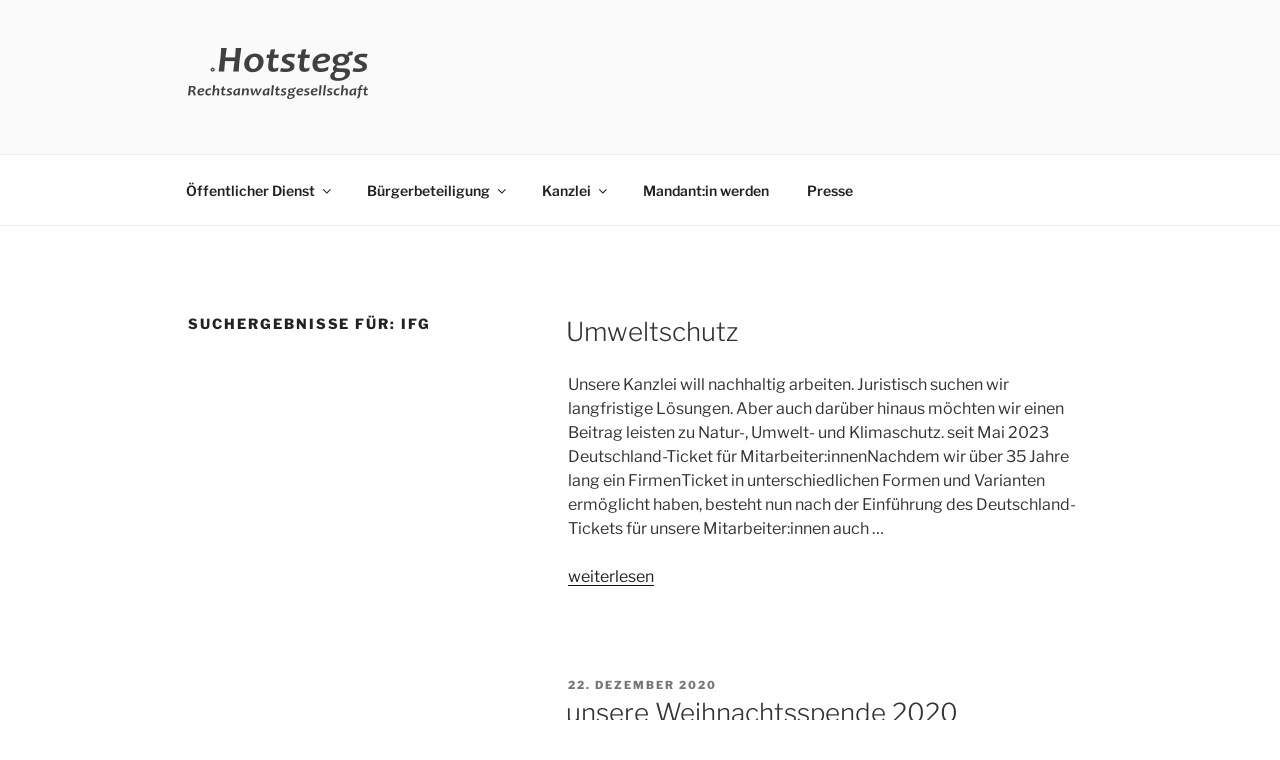

--- FILE ---
content_type: text/javascript
request_url: https://user.callnowbutton.com/domain_d1314e06_571f_47a3_8d4f_ace471c81282.js
body_size: 2035
content:
window.CNB_DATA = {"userId":"user_413f5991_1655_446e_8651_a57146ec8239","domains":[{"id":"domain_d1314e06_571f_47a3_8d4f_ace471c81282","name":"hotstegs-recht.de","type":"FREE","timezone":"Europe/Berlin","trackGA":false,"trackConversion":false,"aliases":[],"properties":{"scale":"1","zindex":"2147483647","debug":"false","allowMultipleButtons":"true"}}],"buttons":[{"id":"button_c5736bfc_c294_4a39_9413_dfe5f5cb0e2b","domainId":"domain_d1314e06_571f_47a3_8d4f_ace471c81282","active":true,"type":"FULL","options":{"placement":"BOTTOM_CENTER","position":null,"displayMode":"ALWAYS","animation":null,"scroll":null,"cssClasses":null},"multiButtonOptions":null,"actions":["action_ed992b52_a914_44be_9b3c_6a6b89aefc36","action_4b917df6_1a60_4a79_b1fc_801094e4b8df","action_6e5555e3_791a_4b5b_90cb_c71571713582"],"conditions":["condition_07b2b1db_b433_4fcd_893b_5c507102d0bd","condition_d0a8ea79_d126_4a04_85d6_1544023c94ec","condition_48b1988c_c6a7_4290_8418_53d771d02e7f","condition_c1edf877_4e07_493d_9edd_c0d901e33cc3"]},{"id":"button_28ccc046_50c1_4dcd_96ac_c5403c9ca4f2","domainId":"domain_d1314e06_571f_47a3_8d4f_ace471c81282","active":true,"type":"MULTI","options":{"placement":"BOTTOM_RIGHT","position":null,"displayMode":"ALWAYS","animation":"NONE","scroll":null,"cssClasses":null},"multiButtonOptions":{"id":"5709e007-44b8-44b9-aa87-0b5655168725","iconBackgroundColor":null,"iconColor":null,"labelTextOpen":null,"labelTextColorOpen":"","labelBackgroundColorOpen":"","labelTextClose":"","labelTextColorClose":"","labelBackgroundColorClose":"","iconTypeOpen":"FONT","iconTextOpen":"more_vert","iconBackgroundImageOpen":"","iconClassOpen":null,"iconColorOpen":"#FFFFFF","iconBackgroundColorOpen":"#009900","iconEnabledOpen":null,"iconTypeClose":"FONT","iconTextClose":"close","iconBackgroundImageClose":"","iconClassClose":null,"iconColorClose":"#FFFFFF","iconBackgroundColorClose":"#009900","iconEnabledClose":null,"defaultState":null},"actions":["action_ffa5756c_be43_4bb0_89bd_5b97f3b22c69","action_8778ac07_e4b0_4a8d_87fd_1fc25d8b4ae3","action_7fa836d0_59ec_4807_b1d9_9707c4d8bfcc"],"conditions":[]}],"actions":[{"id":"action_ed992b52_a914_44be_9b3c_6a6b89aefc36","actionType":"LINK","actionValue":"https://www.hotstegs-recht.de/?page_id=9258#undco","properties":{"subject":"","map-query-type":"q","skype-link-type":"SKYPE","body":"","viber-link-type":"PA_CHAT","tally-transparent-background":"","whatsapp-title":"","tally-align-left":"1","intercom-alignment":"right","facebook-widget-app-id":"","modal-background-color":"","modal-header-background-color":"#009900","line-link-type":"MESSAGE","whatsapp-placeholderMessage":"","viber-content":"","show-notification-count":"","link-download-enabled":"0","whatsapp-welcomeMessage":"","viber-lang":"","intercom-horizontal-padding":"0","skype-param-type":"CALL","tally-hide-title":"1","zalo-link-type":"PERSONAL","bcc":"","link-download":"","modal-width":"400px","link-target":"_self","intercom-vertical-padding":"0","modal-height":"400px","facebook-dialog-type":"","iframe-title":"","cc":"","wechat-link-type":"CHAT","line-message":"","message":"","viber-text":"","facebook-widget-default-state":"closed","modal-header-text-color":"#ffffff","whatsapp-dialog-type":""},"backgroundColor":"#003e63","iconEnabled":true,"iconClass":null,"iconColor":"#FFFFFF","iconText":"link5","iconType":"FONT","iconBackgroundImage":"","labelBackgroundColor":null,"labelText":"Das ist es!","schedule":{"showAlways":true,"daysOfWeek":[],"start":"08:00","stop":"17:00","timezone":"Europe/Berlin","outsideHours":null}},{"id":"action_4b917df6_1a60_4a79_b1fc_801094e4b8df","actionType":"LINK","actionValue":"https://www.hotstegs-recht.de/?page_id=9258#lage","properties":{"subject":"","map-query-type":"q","skype-link-type":"SKYPE","body":"","viber-link-type":"PA_CHAT","tally-transparent-background":"","whatsapp-title":"","tally-align-left":"1","intercom-alignment":"right","facebook-widget-app-id":"","modal-background-color":"","modal-header-background-color":"#009900","line-link-type":"MESSAGE","whatsapp-placeholderMessage":"","viber-content":"","show-notification-count":"","link-download-enabled":"0","whatsapp-welcomeMessage":"","viber-lang":"","intercom-horizontal-padding":"0","skype-param-type":"CALL","tally-hide-title":"1","zalo-link-type":"PERSONAL","bcc":"","link-download":"","modal-width":"400px","link-target":"_self","intercom-vertical-padding":"0","modal-height":"400px","facebook-dialog-type":"","iframe-title":"","cc":"","wechat-link-type":"CHAT","line-message":"","message":"","viber-text":"","facebook-widget-default-state":"closed","modal-header-text-color":"#ffffff","whatsapp-dialog-type":""},"backgroundColor":"#1e73be","iconEnabled":true,"iconClass":null,"iconColor":"#FFFFFF","iconText":"link4","iconType":"FONT","iconBackgroundImage":"","labelBackgroundColor":null,"labelText":"Wie ist die Lage?","schedule":{"showAlways":true,"daysOfWeek":[],"start":"08:00","stop":"17:00","timezone":"Europe/Berlin","outsideHours":null}},{"id":"action_6e5555e3_791a_4b5b_90cb_c71571713582","actionType":"LINK","actionValue":"https://www.hotstegs-recht.de/?page_id=9258#anfrage","properties":{"subject":"","map-query-type":"q","skype-link-type":"SKYPE","body":"","viber-link-type":"PA_CHAT","tally-transparent-background":"","whatsapp-title":"","tally-align-left":"1","intercom-alignment":"right","facebook-widget-app-id":"","modal-background-color":"","modal-header-background-color":"#009900","line-link-type":"MESSAGE","whatsapp-placeholderMessage":"","viber-content":"","show-notification-count":"","link-download-enabled":"0","whatsapp-welcomeMessage":"","viber-lang":"","intercom-horizontal-padding":"0","skype-param-type":"CALL","tally-hide-title":"1","zalo-link-type":"PERSONAL","bcc":"","link-download":"","modal-width":"400px","link-target":"_self","intercom-vertical-padding":"0","modal-height":"400px","facebook-dialog-type":"","iframe-title":"","cc":"","wechat-link-type":"CHAT","line-message":"","message":"","viber-text":"","facebook-widget-default-state":"closed","modal-header-text-color":"#ffffff","whatsapp-dialog-type":""},"backgroundColor":"#003e63","iconEnabled":true,"iconClass":null,"iconColor":"#FFFFFF","iconText":"calendar","iconType":"FONT","iconBackgroundImage":"","labelBackgroundColor":null,"labelText":"sofort anfragen!","schedule":{"showAlways":true,"daysOfWeek":[],"start":"08:00","stop":"17:00","timezone":"Europe/Berlin","outsideHours":null}},{"id":"action_ffa5756c_be43_4bb0_89bd_5b97f3b22c69","actionType":"PHONE","actionValue":"+4921149765716","properties":{"chat-legal-notice":"I agree to the {link1}, {link2} and {link3} of COMPANY.","subject":"","map-query-type":"q","skype-link-type":"SKYPE","body":"","chat-legal-link2-link":"","chat-agent-message":"","viber-link-type":"PA_CHAT","whatsapp-title":"","tally-transparent-background":"","chat-legal-link1-link":"","tally-align-left":"1","intercom-alignment":"right","facebook-widget-app-id":"","modal-background-color":"","modal-header-background-color":"#009900","whatsapp-placeholderMessage":"","line-link-type":"MESSAGE","viber-content":"","show-notification-count":"","chat-legal-link3-text":"","link-download-enabled":"0","chat-legal-enabled":"","chatmodal-welcome-message":"","whatsapp-welcomeMessage":"","viber-lang":"","intercom-horizontal-padding":"0","skype-param-type":"CALL","tally-hide-title":"1","zalo-link-type":"PERSONAL","bcc":"","link-download":"","modal-width":"400px","chat-legal-link1-text":"","link-target":"_blank","chat-legal-link2-text":"","intercom-vertical-padding":"0","modal-height":"400px","facebook-dialog-type":"","iframe-title":"","cc":"","wechat-link-type":"CHAT","line-message":"","chatmodal-placeholder-message":"","message":"","viber-text":"","facebook-widget-default-state":"closed","modal-header-text-color":"#ffffff","chat-legal-link3-link":"","whatsapp-dialog-type":""},"backgroundColor":"#dd0000","iconEnabled":true,"iconClass":null,"iconColor":"#FFFFFF","iconText":"call","iconType":"DEFAULT","iconBackgroundImage":"","labelBackgroundColor":null,"labelText":"Sekretariat","schedule":{"showAlways":true,"daysOfWeek":[],"start":"08:00","stop":"17:00","timezone":"Europe/Berlin","outsideHours":null}},{"id":"action_8778ac07_e4b0_4a8d_87fd_1fc25d8b4ae3","actionType":"LINK","actionValue":"https://www.hotstegs-recht.de/?page_id=274","properties":{"chat-legal-notice":"I agree to the {link1}, {link2} and {link3} of COMPANY.","subject":"","map-query-type":"q","skype-link-type":"SKYPE","body":"","chat-legal-link2-link":"","chat-agent-message":"","viber-link-type":"PA_CHAT","tally-transparent-background":"","whatsapp-title":"","chat-legal-link1-link":"","tally-align-left":"1","intercom-alignment":"right","facebook-widget-app-id":"","modal-background-color":"","modal-header-background-color":"#009900","line-link-type":"MESSAGE","whatsapp-placeholderMessage":"","viber-content":"","chat-legal-link3-text":"","show-notification-count":"","link-download-enabled":"0","chat-legal-enabled":"","chatmodal-welcome-message":"","whatsapp-welcomeMessage":"","viber-lang":"","intercom-horizontal-padding":"0","skype-param-type":"CALL","tally-hide-title":"1","zalo-link-type":"PERSONAL","bcc":"","link-download":"","chat-legal-link1-text":"","modal-width":"400px","chat-legal-link2-text":"","link-target":"_self","intercom-vertical-padding":"0","modal-height":"400px","facebook-dialog-type":"","iframe-title":"","cc":"","wechat-link-type":"CHAT","chatmodal-placeholder-message":"","line-message":"","message":"","viber-text":"","facebook-widget-default-state":"closed","modal-header-text-color":"#ffffff","chat-legal-link3-link":"","whatsapp-dialog-type":""},"backgroundColor":"#003e63","iconEnabled":true,"iconClass":null,"iconColor":"#FFFFFF","iconText":"calendar","iconType":"FONT","iconBackgroundImage":"","labelBackgroundColor":null,"labelText":"online Kontakt","schedule":{"showAlways":true,"daysOfWeek":[],"start":"08:00","stop":"17:00","timezone":"Europe/Berlin","outsideHours":null}},{"id":"action_7fa836d0_59ec_4807_b1d9_9707c4d8bfcc","actionType":"LINK","actionValue":"https://www.hotstegs-recht.de/wp-content/uploads/2022/hotstegs_rechtsanwaltsgesellschaft.vcf","properties":{"chat-legal-notice":"I agree to the {link1}, {link2} and {link3} of COMPANY.","subject":"","map-query-type":"q","skype-link-type":"SKYPE","body":"","chat-legal-link2-link":"","chat-agent-message":"","viber-link-type":"PA_CHAT","tally-transparent-background":"","whatsapp-title":"","chat-legal-link1-link":"","tally-align-left":"1","intercom-alignment":"right","facebook-widget-app-id":"","modal-background-color":"","modal-header-background-color":"#009900","line-link-type":"MESSAGE","whatsapp-placeholderMessage":"","viber-content":"","chat-legal-link3-text":"","show-notification-count":"","link-download-enabled":"0","chat-legal-enabled":"","chatmodal-welcome-message":"","whatsapp-welcomeMessage":"","viber-lang":"","intercom-horizontal-padding":"0","skype-param-type":"CALL","tally-hide-title":"1","zalo-link-type":"PERSONAL","bcc":"","link-download":"","chat-legal-link1-text":"","modal-width":"400px","chat-legal-link2-text":"","link-target":"_blank","intercom-vertical-padding":"0","modal-height":"400px","facebook-dialog-type":"","iframe-title":"","cc":"","wechat-link-type":"CHAT","chatmodal-placeholder-message":"","line-message":"","message":"","viber-text":"","facebook-widget-default-state":"closed","modal-header-text-color":"#ffffff","chat-legal-link3-link":"","whatsapp-dialog-type":""},"backgroundColor":"#1e73be","iconEnabled":true,"iconClass":null,"iconColor":"#FFFFFF","iconText":"link5","iconType":"FONT","iconBackgroundImage":"","labelBackgroundColor":null,"labelText":"Kontakt speichern","schedule":{"showAlways":true,"daysOfWeek":[],"start":"08:00","stop":"17:00","timezone":"Europe/Berlin","outsideHours":null}}],"conditions":[{"id":"condition_07b2b1db_b433_4fcd_893b_5c507102d0bd","conditionType":"URL","filterType":"INCLUDE","matchType":"EXACT","matchValue":"https://www.hotstegs-recht.de/?page_id=9258"},{"id":"condition_d0a8ea79_d126_4a04_85d6_1544023c94ec","conditionType":"URL","filterType":"INCLUDE","matchType":"EXACT","matchValue":"https://www.hotstegs-recht.de/?page_id=9258#undco"},{"id":"condition_48b1988c_c6a7_4290_8418_53d771d02e7f","conditionType":"URL","filterType":"INCLUDE","matchType":"EXACT","matchValue":"https://www.hotstegs-recht.de/?page_id=9258#lage"},{"id":"condition_c1edf877_4e07_493d_9edd_c0d901e33cc3","conditionType":"URL","filterType":"INCLUDE","matchType":"EXACT","matchValue":"https://www.hotstegs-recht.de/?page_id=9258#anfrage"}],"options":{"cssLocation":"https://static.callnowbutton.com/css/main.css","jsLocation":"https://static.callnowbutton.com/js/client.js","staticRoot":"https://static.callnowbutton.com","userRoot":"https://user.callnowbutton.com","apiRoot":"https://api.nowbuttons.com","chatRoot":"https://chat.nowbuttons.com","storageType":"GCS"}}
if (window.CNB_DATA) {  var cnb_js_script = document.createElement('script');  cnb_js_script.type = 'text/javascript';  cnb_js_script.async = 'async';  cnb_js_script.src = window.CNB_DATA.options.jsLocation;  var head = document.head || document.getElementsByTagName('head')[0];  head.appendChild(cnb_js_script);}